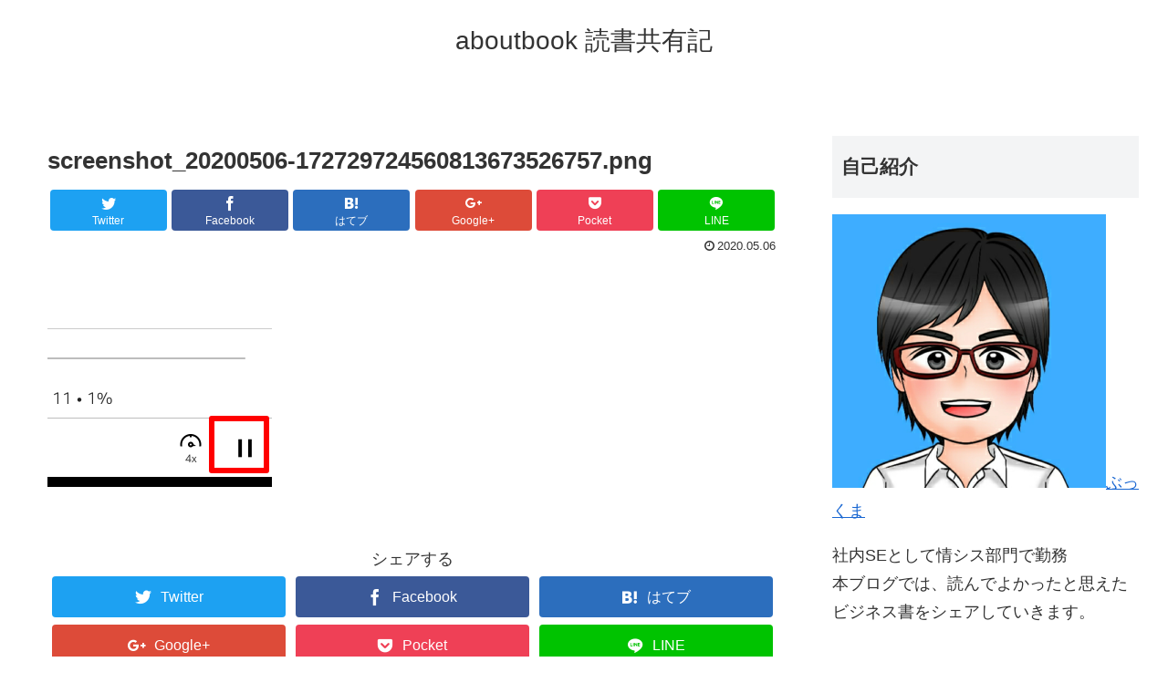

--- FILE ---
content_type: text/html; charset=UTF-8
request_url: https://about-book.com/kindle/kindlefirehd/attachment/screenshot_20200506-172729724560813673526757/
body_size: 12361
content:
<!doctype html>
<html dir="ltr" lang="ja" prefix="og: https://ogp.me/ns#">

<head>
<script async src="//pagead2.googlesyndication.com/
pagead/js/adsbygoogle.js"></script>
<script>
(adsbygoogle = window.adsbygoogle || []).push({
google_ad_client: "ca-pub-8369830914602753",
enable_page_level_ads: true
});
</script>
  
  
<meta charset="utf-8">

<meta http-equiv="X-UA-Compatible" content="IE=edge">

<meta name="HandheldFriendly" content="True">
<meta name="MobileOptimized" content="320">
<meta name="viewport" content="width=device-width, initial-scale=1"/>



<title>screenshot_20200506-172729724560813673526757.png | aboutbook 読書共有記</title>

		<!-- All in One SEO 4.9.3 - aioseo.com -->
	<meta name="robots" content="max-image-preview:large" />
	<meta name="author" content="ブックマイヤー"/>
	<link rel="canonical" href="https://about-book.com/kindle/kindlefirehd/attachment/screenshot_20200506-172729724560813673526757/" />
	<meta name="generator" content="All in One SEO (AIOSEO) 4.9.3" />
		<meta property="og:locale" content="ja_JP" />
		<meta property="og:site_name" content="aboutbook 読書共有記 |" />
		<meta property="og:type" content="article" />
		<meta property="og:title" content="screenshot_20200506-172729724560813673526757.png | aboutbook 読書共有記" />
		<meta property="og:url" content="https://about-book.com/kindle/kindlefirehd/attachment/screenshot_20200506-172729724560813673526757/" />
		<meta property="article:published_time" content="2020-05-06T10:26:45+00:00" />
		<meta property="article:modified_time" content="2020-05-06T10:26:46+00:00" />
		<meta name="twitter:card" content="summary" />
		<meta name="twitter:title" content="screenshot_20200506-172729724560813673526757.png | aboutbook 読書共有記" />
		<script type="application/ld+json" class="aioseo-schema">
			{"@context":"https:\/\/schema.org","@graph":[{"@type":"BreadcrumbList","@id":"https:\/\/about-book.com\/kindle\/kindlefirehd\/attachment\/screenshot_20200506-172729724560813673526757\/#breadcrumblist","itemListElement":[{"@type":"ListItem","@id":"https:\/\/about-book.com#listItem","position":1,"name":"Home","item":"https:\/\/about-book.com","nextItem":{"@type":"ListItem","@id":"https:\/\/about-book.com\/kindle\/kindlefirehd\/attachment\/screenshot_20200506-172729724560813673526757\/#listItem","name":"screenshot_20200506-172729724560813673526757.png"}},{"@type":"ListItem","@id":"https:\/\/about-book.com\/kindle\/kindlefirehd\/attachment\/screenshot_20200506-172729724560813673526757\/#listItem","position":2,"name":"screenshot_20200506-172729724560813673526757.png","previousItem":{"@type":"ListItem","@id":"https:\/\/about-book.com#listItem","name":"Home"}}]},{"@type":"ItemPage","@id":"https:\/\/about-book.com\/kindle\/kindlefirehd\/attachment\/screenshot_20200506-172729724560813673526757\/#itempage","url":"https:\/\/about-book.com\/kindle\/kindlefirehd\/attachment\/screenshot_20200506-172729724560813673526757\/","name":"screenshot_20200506-172729724560813673526757.png | aboutbook \u8aad\u66f8\u5171\u6709\u8a18","inLanguage":"ja","isPartOf":{"@id":"https:\/\/about-book.com\/#website"},"breadcrumb":{"@id":"https:\/\/about-book.com\/kindle\/kindlefirehd\/attachment\/screenshot_20200506-172729724560813673526757\/#breadcrumblist"},"author":{"@id":"https:\/\/about-book.com\/author\/sokamania\/#author"},"creator":{"@id":"https:\/\/about-book.com\/author\/sokamania\/#author"},"datePublished":"2020-05-06T19:26:45+09:00","dateModified":"2020-05-06T19:26:46+09:00"},{"@type":"Organization","@id":"https:\/\/about-book.com\/#organization","name":"aboutbook \u8aad\u66f8\u5171\u6709\u8a18","url":"https:\/\/about-book.com\/"},{"@type":"Person","@id":"https:\/\/about-book.com\/author\/sokamania\/#author","url":"https:\/\/about-book.com\/author\/sokamania\/","name":"\u30d6\u30c3\u30af\u30de\u30a4\u30e4\u30fc","image":{"@type":"ImageObject","@id":"https:\/\/about-book.com\/kindle\/kindlefirehd\/attachment\/screenshot_20200506-172729724560813673526757\/#authorImage","url":"https:\/\/secure.gravatar.com\/avatar\/133768f449e8f967909c67b111088d84?s=96&d=mm&r=g","width":96,"height":96,"caption":"\u30d6\u30c3\u30af\u30de\u30a4\u30e4\u30fc"}},{"@type":"WebSite","@id":"https:\/\/about-book.com\/#website","url":"https:\/\/about-book.com\/","name":"aboutbook \u8aad\u66f8\u5171\u6709\u8a18","inLanguage":"ja","publisher":{"@id":"https:\/\/about-book.com\/#organization"}}]}
		</script>
		<!-- All in One SEO -->

<link rel='dns-prefetch' href='//cdnjs.cloudflare.com' />
<link rel='dns-prefetch' href='//b.st-hatena.com' />
<link rel='dns-prefetch' href='//secure.gravatar.com' />
<link rel='dns-prefetch' href='//stats.wp.com' />
<link rel='dns-prefetch' href='//maxcdn.bootstrapcdn.com' />
<link rel='dns-prefetch' href='//v0.wordpress.com' />
<link rel="alternate" type="application/rss+xml" title="aboutbook 読書共有記 &raquo; フィード" href="https://about-book.com/feed/" />
<link rel="alternate" type="application/rss+xml" title="aboutbook 読書共有記 &raquo; コメントフィード" href="https://about-book.com/comments/feed/" />
<link rel="alternate" type="application/rss+xml" title="aboutbook 読書共有記 &raquo; screenshot_20200506-172729724560813673526757.png のコメントのフィード" href="https://about-book.com/kindle/kindlefirehd/attachment/screenshot_20200506-172729724560813673526757/feed/" />
<link rel='stylesheet' id='cocoon-style-css' href='https://about-book.com/wp-content/themes/cocoon-master/style.css?ver=6.3.7&#038;fver=20180924085505' media='all' />
<style id='cocoon-style-inline-css'>
@media screen and (max-width:480px){.page-body{font-size:16px}}.main{width:860px}.sidebar{width:356px}@media screen and (max-width:1242px){ .wrap{width:auto}.main,.sidebar,.sidebar-left .main,.sidebar-left .sidebar{margin:0 .5%}.main{width:67%}.sidebar{padding:0 10px;width:30%}.entry-card-thumb{width:38%}.entry-card-content{margin-left:40%}}body::after{content:url(https://about-book.com/wp-content/themes/cocoon-master/lib/analytics/access.php?post_id=1730&post_type=post);visibility:hidden}.toc-content,#toc-checkbox{display:none}#toc-checkbox:checked~.toc-content{display:block}.toc-title::after{content:'[開く]';margin-left:.5em;cursor:pointer;font-size:.8em}.toc-title:hover::after{text-decoration:underline}#toc-checkbox:checked+.toc-title::after{content:'[閉じる]'}#respond{display:none}
</style>
<link rel='stylesheet' id='font-awesome-style-css' href='https://maxcdn.bootstrapcdn.com/font-awesome/4.7.0/css/font-awesome.min.css?ver=6.3.7' media='all' />
<link rel='stylesheet' id='icomoon-style-css' href='https://about-book.com/wp-content/themes/cocoon-master/webfonts/icomoon/style.css?ver=6.3.7&#038;fver=20180924085505' media='all' />
<link rel='stylesheet' id='baguettebox-style-css' href='https://about-book.com/wp-content/themes/cocoon-master/plugins/baguettebox/dist/baguetteBox.min.css?ver=6.3.7&#038;fver=20180924085505' media='all' />
<link rel='stylesheet' id='slick-theme-style-css' href='https://about-book.com/wp-content/themes/cocoon-master/plugins/slick/slick-theme.css?ver=6.3.7&#038;fver=20180924085505' media='all' />
<link rel='stylesheet' id='cocoon-child-style-css' href='https://about-book.com/wp-content/themes/cocoon-child-master/style.css?ver=6.3.7&#038;fver=20180924085551' media='all' />
<link rel='stylesheet' id='wp-block-library-css' href='https://about-book.com/wp-includes/css/dist/block-library/style.min.css?ver=6.3.7&#038;fver=20230915053542' media='all' />
<style id='wp-block-library-inline-css'>
.has-text-align-justify{text-align:justify;}
</style>
<link rel='stylesheet' id='aioseo/css/src/vue/standalone/blocks/table-of-contents/global.scss-css' href='https://about-book.com/wp-content/plugins/all-in-one-seo-pack/dist/Lite/assets/css/table-of-contents/global.e90f6d47.css?ver=4.9.3&#038;fver=20260108041727' media='all' />
<link rel='stylesheet' id='mediaelement-css' href='https://about-book.com/wp-includes/js/mediaelement/mediaelementplayer-legacy.min.css?ver=4.2.17&#038;fver=20230915053542' media='all' />
<link rel='stylesheet' id='wp-mediaelement-css' href='https://about-book.com/wp-includes/js/mediaelement/wp-mediaelement.min.css?ver=6.3.7&#038;fver=20200824110949' media='all' />
<style id='jetpack-sharing-buttons-style-inline-css'>
.jetpack-sharing-buttons__services-list{display:flex;flex-direction:row;flex-wrap:wrap;gap:0;list-style-type:none;margin:5px;padding:0}.jetpack-sharing-buttons__services-list.has-small-icon-size{font-size:12px}.jetpack-sharing-buttons__services-list.has-normal-icon-size{font-size:16px}.jetpack-sharing-buttons__services-list.has-large-icon-size{font-size:24px}.jetpack-sharing-buttons__services-list.has-huge-icon-size{font-size:36px}@media print{.jetpack-sharing-buttons__services-list{display:none!important}}.editor-styles-wrapper .wp-block-jetpack-sharing-buttons{gap:0;padding-inline-start:0}ul.jetpack-sharing-buttons__services-list.has-background{padding:1.25em 2.375em}
</style>
<link rel='stylesheet' id='quads-style-css-css' href='https://about-book.com/wp-content/plugins/quick-adsense-reloaded/includes/gutenberg/dist/blocks.style.build.css?ver=2.0.98.1&#038;fver=20260109040831' media='all' />
<style id='classic-theme-styles-inline-css'>
/*! This file is auto-generated */
.wp-block-button__link{color:#fff;background-color:#32373c;border-radius:9999px;box-shadow:none;text-decoration:none;padding:calc(.667em + 2px) calc(1.333em + 2px);font-size:1.125em}.wp-block-file__button{background:#32373c;color:#fff;text-decoration:none}
</style>
<style id='global-styles-inline-css'>
body{--wp--preset--color--black: #000000;--wp--preset--color--cyan-bluish-gray: #abb8c3;--wp--preset--color--white: #ffffff;--wp--preset--color--pale-pink: #f78da7;--wp--preset--color--vivid-red: #cf2e2e;--wp--preset--color--luminous-vivid-orange: #ff6900;--wp--preset--color--luminous-vivid-amber: #fcb900;--wp--preset--color--light-green-cyan: #7bdcb5;--wp--preset--color--vivid-green-cyan: #00d084;--wp--preset--color--pale-cyan-blue: #8ed1fc;--wp--preset--color--vivid-cyan-blue: #0693e3;--wp--preset--color--vivid-purple: #9b51e0;--wp--preset--gradient--vivid-cyan-blue-to-vivid-purple: linear-gradient(135deg,rgba(6,147,227,1) 0%,rgb(155,81,224) 100%);--wp--preset--gradient--light-green-cyan-to-vivid-green-cyan: linear-gradient(135deg,rgb(122,220,180) 0%,rgb(0,208,130) 100%);--wp--preset--gradient--luminous-vivid-amber-to-luminous-vivid-orange: linear-gradient(135deg,rgba(252,185,0,1) 0%,rgba(255,105,0,1) 100%);--wp--preset--gradient--luminous-vivid-orange-to-vivid-red: linear-gradient(135deg,rgba(255,105,0,1) 0%,rgb(207,46,46) 100%);--wp--preset--gradient--very-light-gray-to-cyan-bluish-gray: linear-gradient(135deg,rgb(238,238,238) 0%,rgb(169,184,195) 100%);--wp--preset--gradient--cool-to-warm-spectrum: linear-gradient(135deg,rgb(74,234,220) 0%,rgb(151,120,209) 20%,rgb(207,42,186) 40%,rgb(238,44,130) 60%,rgb(251,105,98) 80%,rgb(254,248,76) 100%);--wp--preset--gradient--blush-light-purple: linear-gradient(135deg,rgb(255,206,236) 0%,rgb(152,150,240) 100%);--wp--preset--gradient--blush-bordeaux: linear-gradient(135deg,rgb(254,205,165) 0%,rgb(254,45,45) 50%,rgb(107,0,62) 100%);--wp--preset--gradient--luminous-dusk: linear-gradient(135deg,rgb(255,203,112) 0%,rgb(199,81,192) 50%,rgb(65,88,208) 100%);--wp--preset--gradient--pale-ocean: linear-gradient(135deg,rgb(255,245,203) 0%,rgb(182,227,212) 50%,rgb(51,167,181) 100%);--wp--preset--gradient--electric-grass: linear-gradient(135deg,rgb(202,248,128) 0%,rgb(113,206,126) 100%);--wp--preset--gradient--midnight: linear-gradient(135deg,rgb(2,3,129) 0%,rgb(40,116,252) 100%);--wp--preset--font-size--small: 13px;--wp--preset--font-size--medium: 20px;--wp--preset--font-size--large: 36px;--wp--preset--font-size--x-large: 42px;--wp--preset--spacing--20: 0.44rem;--wp--preset--spacing--30: 0.67rem;--wp--preset--spacing--40: 1rem;--wp--preset--spacing--50: 1.5rem;--wp--preset--spacing--60: 2.25rem;--wp--preset--spacing--70: 3.38rem;--wp--preset--spacing--80: 5.06rem;--wp--preset--shadow--natural: 6px 6px 9px rgba(0, 0, 0, 0.2);--wp--preset--shadow--deep: 12px 12px 50px rgba(0, 0, 0, 0.4);--wp--preset--shadow--sharp: 6px 6px 0px rgba(0, 0, 0, 0.2);--wp--preset--shadow--outlined: 6px 6px 0px -3px rgba(255, 255, 255, 1), 6px 6px rgba(0, 0, 0, 1);--wp--preset--shadow--crisp: 6px 6px 0px rgba(0, 0, 0, 1);}:where(.is-layout-flex){gap: 0.5em;}:where(.is-layout-grid){gap: 0.5em;}body .is-layout-flow > .alignleft{float: left;margin-inline-start: 0;margin-inline-end: 2em;}body .is-layout-flow > .alignright{float: right;margin-inline-start: 2em;margin-inline-end: 0;}body .is-layout-flow > .aligncenter{margin-left: auto !important;margin-right: auto !important;}body .is-layout-constrained > .alignleft{float: left;margin-inline-start: 0;margin-inline-end: 2em;}body .is-layout-constrained > .alignright{float: right;margin-inline-start: 2em;margin-inline-end: 0;}body .is-layout-constrained > .aligncenter{margin-left: auto !important;margin-right: auto !important;}body .is-layout-constrained > :where(:not(.alignleft):not(.alignright):not(.alignfull)){max-width: var(--wp--style--global--content-size);margin-left: auto !important;margin-right: auto !important;}body .is-layout-constrained > .alignwide{max-width: var(--wp--style--global--wide-size);}body .is-layout-flex{display: flex;}body .is-layout-flex{flex-wrap: wrap;align-items: center;}body .is-layout-flex > *{margin: 0;}body .is-layout-grid{display: grid;}body .is-layout-grid > *{margin: 0;}:where(.wp-block-columns.is-layout-flex){gap: 2em;}:where(.wp-block-columns.is-layout-grid){gap: 2em;}:where(.wp-block-post-template.is-layout-flex){gap: 1.25em;}:where(.wp-block-post-template.is-layout-grid){gap: 1.25em;}.has-black-color{color: var(--wp--preset--color--black) !important;}.has-cyan-bluish-gray-color{color: var(--wp--preset--color--cyan-bluish-gray) !important;}.has-white-color{color: var(--wp--preset--color--white) !important;}.has-pale-pink-color{color: var(--wp--preset--color--pale-pink) !important;}.has-vivid-red-color{color: var(--wp--preset--color--vivid-red) !important;}.has-luminous-vivid-orange-color{color: var(--wp--preset--color--luminous-vivid-orange) !important;}.has-luminous-vivid-amber-color{color: var(--wp--preset--color--luminous-vivid-amber) !important;}.has-light-green-cyan-color{color: var(--wp--preset--color--light-green-cyan) !important;}.has-vivid-green-cyan-color{color: var(--wp--preset--color--vivid-green-cyan) !important;}.has-pale-cyan-blue-color{color: var(--wp--preset--color--pale-cyan-blue) !important;}.has-vivid-cyan-blue-color{color: var(--wp--preset--color--vivid-cyan-blue) !important;}.has-vivid-purple-color{color: var(--wp--preset--color--vivid-purple) !important;}.has-black-background-color{background-color: var(--wp--preset--color--black) !important;}.has-cyan-bluish-gray-background-color{background-color: var(--wp--preset--color--cyan-bluish-gray) !important;}.has-white-background-color{background-color: var(--wp--preset--color--white) !important;}.has-pale-pink-background-color{background-color: var(--wp--preset--color--pale-pink) !important;}.has-vivid-red-background-color{background-color: var(--wp--preset--color--vivid-red) !important;}.has-luminous-vivid-orange-background-color{background-color: var(--wp--preset--color--luminous-vivid-orange) !important;}.has-luminous-vivid-amber-background-color{background-color: var(--wp--preset--color--luminous-vivid-amber) !important;}.has-light-green-cyan-background-color{background-color: var(--wp--preset--color--light-green-cyan) !important;}.has-vivid-green-cyan-background-color{background-color: var(--wp--preset--color--vivid-green-cyan) !important;}.has-pale-cyan-blue-background-color{background-color: var(--wp--preset--color--pale-cyan-blue) !important;}.has-vivid-cyan-blue-background-color{background-color: var(--wp--preset--color--vivid-cyan-blue) !important;}.has-vivid-purple-background-color{background-color: var(--wp--preset--color--vivid-purple) !important;}.has-black-border-color{border-color: var(--wp--preset--color--black) !important;}.has-cyan-bluish-gray-border-color{border-color: var(--wp--preset--color--cyan-bluish-gray) !important;}.has-white-border-color{border-color: var(--wp--preset--color--white) !important;}.has-pale-pink-border-color{border-color: var(--wp--preset--color--pale-pink) !important;}.has-vivid-red-border-color{border-color: var(--wp--preset--color--vivid-red) !important;}.has-luminous-vivid-orange-border-color{border-color: var(--wp--preset--color--luminous-vivid-orange) !important;}.has-luminous-vivid-amber-border-color{border-color: var(--wp--preset--color--luminous-vivid-amber) !important;}.has-light-green-cyan-border-color{border-color: var(--wp--preset--color--light-green-cyan) !important;}.has-vivid-green-cyan-border-color{border-color: var(--wp--preset--color--vivid-green-cyan) !important;}.has-pale-cyan-blue-border-color{border-color: var(--wp--preset--color--pale-cyan-blue) !important;}.has-vivid-cyan-blue-border-color{border-color: var(--wp--preset--color--vivid-cyan-blue) !important;}.has-vivid-purple-border-color{border-color: var(--wp--preset--color--vivid-purple) !important;}.has-vivid-cyan-blue-to-vivid-purple-gradient-background{background: var(--wp--preset--gradient--vivid-cyan-blue-to-vivid-purple) !important;}.has-light-green-cyan-to-vivid-green-cyan-gradient-background{background: var(--wp--preset--gradient--light-green-cyan-to-vivid-green-cyan) !important;}.has-luminous-vivid-amber-to-luminous-vivid-orange-gradient-background{background: var(--wp--preset--gradient--luminous-vivid-amber-to-luminous-vivid-orange) !important;}.has-luminous-vivid-orange-to-vivid-red-gradient-background{background: var(--wp--preset--gradient--luminous-vivid-orange-to-vivid-red) !important;}.has-very-light-gray-to-cyan-bluish-gray-gradient-background{background: var(--wp--preset--gradient--very-light-gray-to-cyan-bluish-gray) !important;}.has-cool-to-warm-spectrum-gradient-background{background: var(--wp--preset--gradient--cool-to-warm-spectrum) !important;}.has-blush-light-purple-gradient-background{background: var(--wp--preset--gradient--blush-light-purple) !important;}.has-blush-bordeaux-gradient-background{background: var(--wp--preset--gradient--blush-bordeaux) !important;}.has-luminous-dusk-gradient-background{background: var(--wp--preset--gradient--luminous-dusk) !important;}.has-pale-ocean-gradient-background{background: var(--wp--preset--gradient--pale-ocean) !important;}.has-electric-grass-gradient-background{background: var(--wp--preset--gradient--electric-grass) !important;}.has-midnight-gradient-background{background: var(--wp--preset--gradient--midnight) !important;}.has-small-font-size{font-size: var(--wp--preset--font-size--small) !important;}.has-medium-font-size{font-size: var(--wp--preset--font-size--medium) !important;}.has-large-font-size{font-size: var(--wp--preset--font-size--large) !important;}.has-x-large-font-size{font-size: var(--wp--preset--font-size--x-large) !important;}
.wp-block-navigation a:where(:not(.wp-element-button)){color: inherit;}
:where(.wp-block-post-template.is-layout-flex){gap: 1.25em;}:where(.wp-block-post-template.is-layout-grid){gap: 1.25em;}
:where(.wp-block-columns.is-layout-flex){gap: 2em;}:where(.wp-block-columns.is-layout-grid){gap: 2em;}
.wp-block-pullquote{font-size: 1.5em;line-height: 1.6;}
</style>
<link rel='stylesheet' id='jetpack_css-css' href='https://about-book.com/wp-content/plugins/jetpack/css/jetpack.css?ver=13.3.2&#038;fver=20241014035621' media='all' />
<link rel='shortlink' href='https://wp.me/aag5x4-rU' />
	<style>img#wpstats{display:none}</style>
		<script>document.cookie = 'quads_browser_width='+screen.width;</script><!-- Cocoon noindex nofollow -->
<meta name="robots" content="noindex,follow">
<!-- Cocoon canonical -->
<link rel="canonical" href="https://about-book.com/kindle/kindlefirehd/attachment/screenshot_20200506-172729724560813673526757/">
<!-- Cocoon JSON-LD -->
<script type="application/ld+json">
{
  "@context": "https://schema.org",
  "@type": "Article",
  "mainEntityOfPage":{
    "@type":"WebPage",
    "@id":"https://about-book.com/kindle/kindlefirehd/attachment/screenshot_20200506-172729724560813673526757/"
  },
  "headline": "screenshot_20200506-172729724560813673526757.png",
  "image": {
    "@type": "ImageObject",
    "url": "https://about-book.com/wp-content/uploads/2020/05/screenshot_20200506-172729724560813673526757.png",
    "width": 696,
    "height": 682
  },
  "datePublished": "2020-05-06T19:26:45+09:00",
  "dateModified": "2020-05-06T19:26:45+09:00",
  "author": {
    "@type": "Person",
    "name": "ブックマイヤー"
  },
  "publisher": {
    "@type": "Organization",
    "name": "aboutbook 読書共有記",
    "logo": {
      "@type": "ImageObject",
      "url": "https://about-book.com/wp-content/themes/cocoon-master/images/no-amp-logo.png",
      "width": 206,
      "height": 60
    }
  },
  "description": "…"
}
</script><!-- OGP -->
<meta property="og:type" content="article">
<meta property="og:description" content="">
<meta property="og:title" content="screenshot_20200506-172729724560813673526757.png">
<meta property="og:url" content="https://about-book.com/kindle/kindlefirehd/attachment/screenshot_20200506-172729724560813673526757/">
<meta property="og:image" content="https://about-book.com/wp-content/themes/cocoon-master/screenshot.jpg">
<meta property="og:site_name" content="aboutbook 読書共有記">
<meta property="og:locale" content="ja_JP">
<meta property="article:published_time" content="2020-05-06T19:26:45+09:00" />
<meta property="article:modified_time" content="2020-05-06T19:26:45+09:00" />
<!-- /OGP -->
<!-- Twitter Card -->
<meta name="twitter:card" content="summary">
<meta name="twitter:description" content="">
<meta name="twitter:title" content="screenshot_20200506-172729724560813673526757.png">
<meta name="twitter:url" content="https://about-book.com/kindle/kindlefirehd/attachment/screenshot_20200506-172729724560813673526757/">
<meta name="twitter:image" content="https://about-book.com/wp-content/themes/cocoon-master/screenshot.jpg">
<meta name="twitter:domain" content="about-book.com">
<!-- /Twitter Card -->
<style>.recentcomments a{display:inline !important;padding:0 !important;margin:0 !important;}</style><link rel="icon" href="https://about-book.com/wp-content/uploads/2018/09/cropped-1CF9D5E3-A50E-4D47-A976-86079719ED00-1-32x32.jpeg" sizes="32x32" />
<link rel="icon" href="https://about-book.com/wp-content/uploads/2018/09/cropped-1CF9D5E3-A50E-4D47-A976-86079719ED00-1-192x192.jpeg" sizes="192x192" />
<link rel="apple-touch-icon" href="https://about-book.com/wp-content/uploads/2018/09/cropped-1CF9D5E3-A50E-4D47-A976-86079719ED00-1-180x180.jpeg" />
<meta name="msapplication-TileImage" content="https://about-book.com/wp-content/uploads/2018/09/cropped-1CF9D5E3-A50E-4D47-A976-86079719ED00-1-270x270.jpeg" />



</head>

<body class="attachment attachment-template-default single single-attachment postid-1730 attachmentid-1730 attachment-png public-page page-body ff-yu-gothic fz-18px fw-400 hlt-center-logo-wrap ect-entry-card-wrap rect-entry-card-wrap  no-scrollable-sidebar no-scrollable-main sidebar-right mblt-slide-in author-admin mobile-button-slide-in no-mobile-sidebar no-sp-snippet" itemscope itemtype="https://schema.org/WebPage">




<div id="container" class="container cf">
  <div id="header-container" class="header-container">
  <div class="header-container-in hlt-center-logo">
    <header id="header" class="header cf" itemscope itemtype="https://schema.org/WPHeader">

      <div id="header-in" class="header-in wrap cf" itemscope itemtype="https://schema.org/WebSite">

        <div class="tagline" itemprop="alternativeHeadline"></div>

        <div class="logo logo-header logo-text"><a href="https://about-book.com" class="site-name site-name-text-link" itemprop="url"><span class="site-name-text" itemprop="name about">aboutbook 読書共有記</span></a></div>
        
      </div>

    </header>

    <!-- Navigation -->
<nav id="navi" class="navi cf" itemscope itemtype="https://schema.org/SiteNavigationElement">
  <div id="navi-in" class="navi-in wrap cf">
          </div><!-- /#navi-in -->
</nav>
<!-- /Navigation -->  </div><!-- /.header-container-in -->
</div><!-- /.header-container -->
  
  
  
  
  
  
  <div id="content" class="content cf">

    <div id="content-in" class="content-in wrap cf">

        <main id="main" class="main" itemscope itemtype="https://schema.org/Blog">

<article id="post-1730" class="article post-1730 attachment type-attachment status-inherit hentry" itemscope="itemscope" itemprop="blogPost" itemtype="https://schema.org/BlogPosting">
  
      
      
      <header class="article-header entry-header">
        <h1 class="entry-title" itemprop="headline">
          screenshot_20200506-172729724560813673526757.png        </h1>

        
        
        <figure class="eye-catch display-none" itemprop="image" itemscope itemtype="https://schema.org/ImageObject">
   <img src="https://about-book.com/wp-content/themes/cocoon-master/screenshot.jpg" width="880" height="660" alt="">  <meta itemprop="url" content="https://about-book.com/wp-content/themes/cocoon-master/screenshot.jpg">
  <meta itemprop="width" content="880">
  <meta itemprop="height" content="660">
  </figure>
        <div class="sns-share ss-col-6 ss-high-and-low-lc bc-brand-color sbc-hide ss-top">
  
  <div class="sns-share-buttons sns-buttons">
          <a href="https://twitter.com/intent/tweet?text=screenshot_20200506-172729724560813673526757.png&amp;url=https%3A%2F%2Fabout-book.com%2Fkindle%2Fkindlefirehd%2Fattachment%2Fscreenshot_20200506-172729724560813673526757%2F" class="share-button twitter-button twitter-share-button-sq" target="blank" rel="nofollow"><span class="social-icon icon-twitter"></span><span class="button-caption">Twitter</span><span class="share-count twitter-share-count"></span></a>
    
          <a href="//www.facebook.com/sharer/sharer.php?u=https%3A%2F%2Fabout-book.com%2Fkindle%2Fkindlefirehd%2Fattachment%2Fscreenshot_20200506-172729724560813673526757%2F&amp;t=screenshot_20200506-172729724560813673526757.png" class="share-button facebook-button facebook-share-button-sq" target="blank" rel="nofollow"><span class="social-icon icon-facebook"></span><span class="button-caption">Facebook</span><span class="share-count facebook-share-count"></span></a>
    
          <a href="//b.hatena.ne.jp/entry/s/about-book.com/kindle/kindlefirehd/attachment/screenshot_20200506-172729724560813673526757/" class="share-button hatebu-button hatena-bookmark-button hatebu-share-button-sq" data-hatena-bookmark-layout="simple" title="screenshot_20200506-172729724560813673526757.png" target="blank" rel="nofollow"><span class="social-icon icon-hatena"></span><span class="button-caption">はてブ</span><span class="share-count hatebu-share-count"></span></a>
    
          <a href="//plus.google.com/share?url=https%3A%2F%2Fabout-book.com%2Fkindle%2Fkindlefirehd%2Fattachment%2Fscreenshot_20200506-172729724560813673526757%2F" onclick="javascript:window.open(this.href, '', 'menubar=no,toolbar=no,resizable=yes,scrollbars=yes,height=600,width=600');return false;" class="share-button google-plus-button google-plus-share-button-sq" target="blank" rel="nofollow"><span class="social-icon icon-googleplus"></span><span class="button-caption">Google+</span><span class="share-count googleplus-share-count"></span></a>
    
          <a href="//getpocket.com/edit?url=https://about-book.com/kindle/kindlefirehd/attachment/screenshot_20200506-172729724560813673526757/" class="share-button pocket-button pocket-share-button-sq" target="blank" rel="nofollow"><span class="social-icon icon-pocket"></span><span class="button-caption">Pocket</span><span class="share-count pocket-share-count"></span></a>
    
          <a href="//timeline.line.me/social-plugin/share?url=https%3A%2F%2Fabout-book.com%2Fkindle%2Fkindlefirehd%2Fattachment%2Fscreenshot_20200506-172729724560813673526757%2F" class="share-button line-button line-share-button-sq" target="_blank" rel="nofollow"><span class="social-icon icon-line"></span><span class="button-caption">LINE</span><span class="share-count line-share-count"></span></a>
    
  </div><!-- /.sns-share-buttons -->

</div><!-- /.sns-share -->


        <div class="date-tags">
  <span class="post-date"><time class="entry-date date published updated" datetime="2020-05-06T19:26:45+09:00" itemprop="datePublished dateModified">2020.05.06</time></span>
  </div>

         
        
        
      </header>

      <div class="entry-content cf" itemprop="mainEntityOfPage">
      <p class="attachment"><a href='https://about-book.com/wp-content/uploads/2020/05/screenshot_20200506-172729724560813673526757.png'><img fetchpriority="high" width="246" height="241" src="https://about-book.com/wp-content/uploads/2020/05/screenshot_20200506-172729724560813673526757.png" class="attachment-medium size-medium" alt="" decoding="async" /></a></p>
      </div>

      
      <footer class="article-footer entry-footer">

        
        
        <div class="entry-categories-tags ctdt-two-rows">
  <div class="entry-categories"></div>
  <div class="entry-tags"></div>
</div>
        
        
        
        
        <div class="sns-share ss-col-3 bc-brand-color sbc-hide ss-bottom">
      <div class="sns-share-message">シェアする</div>
  
  <div class="sns-share-buttons sns-buttons">
          <a href="https://twitter.com/intent/tweet?text=screenshot_20200506-172729724560813673526757.png&amp;url=https%3A%2F%2Fabout-book.com%2Fkindle%2Fkindlefirehd%2Fattachment%2Fscreenshot_20200506-172729724560813673526757%2F" class="share-button twitter-button twitter-share-button-sq" target="blank" rel="nofollow"><span class="social-icon icon-twitter"></span><span class="button-caption">Twitter</span><span class="share-count twitter-share-count"></span></a>
    
          <a href="//www.facebook.com/sharer/sharer.php?u=https%3A%2F%2Fabout-book.com%2Fkindle%2Fkindlefirehd%2Fattachment%2Fscreenshot_20200506-172729724560813673526757%2F&amp;t=screenshot_20200506-172729724560813673526757.png" class="share-button facebook-button facebook-share-button-sq" target="blank" rel="nofollow"><span class="social-icon icon-facebook"></span><span class="button-caption">Facebook</span><span class="share-count facebook-share-count"></span></a>
    
          <a href="//b.hatena.ne.jp/entry/s/about-book.com/kindle/kindlefirehd/attachment/screenshot_20200506-172729724560813673526757/" class="share-button hatebu-button hatena-bookmark-button hatebu-share-button-sq" data-hatena-bookmark-layout="simple" title="screenshot_20200506-172729724560813673526757.png" target="blank" rel="nofollow"><span class="social-icon icon-hatena"></span><span class="button-caption">はてブ</span><span class="share-count hatebu-share-count"></span></a>
    
          <a href="//plus.google.com/share?url=https%3A%2F%2Fabout-book.com%2Fkindle%2Fkindlefirehd%2Fattachment%2Fscreenshot_20200506-172729724560813673526757%2F" onclick="javascript:window.open(this.href, '', 'menubar=no,toolbar=no,resizable=yes,scrollbars=yes,height=600,width=600');return false;" class="share-button google-plus-button google-plus-share-button-sq" target="blank" rel="nofollow"><span class="social-icon icon-googleplus"></span><span class="button-caption">Google+</span><span class="share-count googleplus-share-count"></span></a>
    
          <a href="//getpocket.com/edit?url=https://about-book.com/kindle/kindlefirehd/attachment/screenshot_20200506-172729724560813673526757/" class="share-button pocket-button pocket-share-button-sq" target="blank" rel="nofollow"><span class="social-icon icon-pocket"></span><span class="button-caption">Pocket</span><span class="share-count pocket-share-count"></span></a>
    
          <a href="//timeline.line.me/social-plugin/share?url=https%3A%2F%2Fabout-book.com%2Fkindle%2Fkindlefirehd%2Fattachment%2Fscreenshot_20200506-172729724560813673526757%2F" class="share-button line-button line-share-button-sq" target="_blank" rel="nofollow"><span class="social-icon icon-line"></span><span class="button-caption">LINE</span><span class="share-count line-share-count"></span></a>
    
  </div><!-- /.sns-share-buttons -->

</div><!-- /.sns-share -->

        <!-- SNSページ -->
<div class="sns-follow bc-brand-color fbc-hide">

    <div class="sns-follow-message">ブックマイヤーをフォローする</div>
    <div class="sns-follow-buttons sns-buttons">

  
  
  
  
  
  
  
  
  
  
  
  
      <a href="//feedly.com/i/subscription/feed/https://about-book.com/feed/" class="follow-button feedly-button feedly-follow-button-sq" target="blank" title="feedlyで更新情報を購読" rel="nofollow"><span class="icon-feedly-logo"></span><span class="follow-count feedly-follow-count"></span></a>
  
      <a href="https://about-book.com/feed/" class="follow-button rss-button rss-follow-button-sq" target="_blank" title="RSSで更新情報をフォロー" rel="nofollow"><span class="icon-rss-logo"></span></a>
  
  </div><!-- /.sns-follow-buttons -->

</div><!-- /.sns-follow -->

        
        
        
        <div class="footer-meta">
  <div class="author-info">
    <a href="https://about-book.com/author/sokamania/" class="author-link">
      <span class="post-author vcard author" itemprop="editor author creator copyrightHolder" itemscope itemtype="https://schema.org/Person">
        <span class="author-name fn" itemprop="name">ブックマイヤー</span>
      </span>
    </a>
  </div>
</div>
        <!-- publisher設定 -->
                <div class="publisher" itemprop="publisher" itemscope itemtype="https://schema.org/Organization">
            <div itemprop="logo" itemscope itemtype="https://schema.org/ImageObject">
              <img src="https://about-book.com/wp-content/themes/cocoon-master/images/no-amp-logo.png" width="206" height="60" alt="">
              <meta itemprop="url" content="https://about-book.com/wp-content/themes/cocoon-master/images/no-amp-logo.png">
              <meta itemprop="width" content="206">
              <meta itemprop="height" content="60">
            </div>
            <div itemprop="name">aboutbook 読書共有記</div>
        </div>
      </footer>

    </article>


<div class="under-entry-content">
  <aside id="related-entries" class="related-entries rect-entry-card">
  <h2 class="related-entry-heading">
    <span class="related-entry-main-heading main-caption">
      関連記事    </span>
      </h2>
  <div class="related-list">
      <p>関連記事は見つかりませんでした。</p>
    </div>
</aside>

  
  
  <div id="pager-post-navi" class="pager-post-navi post-navi-default cf">
</div><!-- /.pager-post-navi -->

  <!-- comment area -->
<div id="comment-area" class="comment-area">
  <section class="comment-list">
    <h2 id="comments" class="comment-title">
      コメント          </h2>

      </section>
  <aside class="comment-form">      <button id="comment-reply-btn" class="comment-btn key-btn">コメントを書き込む</button>
    	<div id="respond" class="comment-respond">
		<h3 id="reply-title" class="comment-reply-title">コメントをどうぞ <small><a rel="nofollow" id="cancel-comment-reply-link" href="/kindle/kindlefirehd/attachment/screenshot_20200506-172729724560813673526757/#respond" style="display:none;">コメントをキャンセル</a></small></h3><form action="https://about-book.com/wp-comments-post.php" method="post" id="commentform" class="comment-form"><p class="comment-notes"><span id="email-notes">メールアドレスが公開されることはありません。</span> <span class="required">*</span> が付いている欄は必須項目です</p><p class="comment-form-comment"><label for="comment">コメント <span class="required">※</span></label> <textarea id="comment" name="comment" cols="45" rows="8" maxlength="65525" required="required"></textarea></p><p class="comment-form-author"><label for="author">名前 <span class="required">※</span></label> <input id="author" name="author" type="text" value="" size="30" maxlength="245" autocomplete="name" required="required" /></p>
<p class="comment-form-email"><label for="email">メール <span class="required">※</span></label> <input id="email" name="email" type="text" value="" size="30" maxlength="100" aria-describedby="email-notes" autocomplete="email" required="required" /></p>
<p class="comment-form-url"><label for="url">サイト</label> <input id="url" name="url" type="text" value="" size="30" maxlength="200" autocomplete="url" /></p>
<p class="comment-form-cookies-consent"><input id="wp-comment-cookies-consent" name="wp-comment-cookies-consent" type="checkbox" value="yes" /> <label for="wp-comment-cookies-consent">次回のコメントで使用するためブラウザーに自分の名前、メールアドレス、サイトを保存する。</label></p>
<p class="form-submit"><input name="submit" type="submit" id="submit" class="submit" value="コメントを送信" /> <input type='hidden' name='comment_post_ID' value='1730' id='comment_post_ID' />
<input type='hidden' name='comment_parent' id='comment_parent' value='0' />
</p><p style="display: none !important;" class="akismet-fields-container" data-prefix="ak_"><label>&#916;<textarea name="ak_hp_textarea" cols="45" rows="8" maxlength="100"></textarea></label><input type="hidden" id="ak_js_1" name="ak_js" value="188"/><script>document.getElementById( "ak_js_1" ).setAttribute( "value", ( new Date() ).getTime() );</script></p></form>	</div><!-- #respond -->
	</aside></div><!-- /.comment area -->


  
</div>



          </main>

        <div id="sidebar" class="sidebar nwa cf" role="complementary">

  
	<aside id="text-5" class="widget widget-sidebar widget-sidebar-standard widget_text"><h3 class="widget-sidebar-title widget-title">自己紹介</h3>			<div class="textwidget"><p><img decoding="async" loading="lazy" class="alignnone wp-image-1680 size-medium" src="https://about-book.com/wp-content/uploads/2019/12/2019-11-14-21_06_271-300x300.png" alt="" width="300" height="300" srcset="https://about-book.com/wp-content/uploads/2019/12/2019-11-14-21_06_271-300x300.png 300w, https://about-book.com/wp-content/uploads/2019/12/2019-11-14-21_06_271-150x150.png 150w, https://about-book.com/wp-content/uploads/2019/12/2019-11-14-21_06_271-100x100.png 100w, https://about-book.com/wp-content/uploads/2019/12/2019-11-14-21_06_271.png 500w" sizes="(max-width: 300px) 100vw, 300px" /><a href="https://twitter.com/Book_Meyer">ぶっくま</a></p>
<p>社内SEとして情シス部門で勤務<br />
本ブログでは、読んでよかったと思えたビジネス書をシェアしていきます。</p>
</div>
		</aside><aside id="categories-2" class="widget widget-sidebar widget-sidebar-standard widget_categories"><h3 class="widget-sidebar-title widget-title">カテゴリー</h3>
			<ul>
					<li class="cat-item cat-item-12"><a href="https://about-book.com/category/it/">IT</a>
</li>
	<li class="cat-item cat-item-26"><a href="https://about-book.com/category/kindle/">Kindle</a>
</li>
	<li class="cat-item cat-item-85"><a href="https://about-book.com/category/kindle-unlimited/">kindle unlimited</a>
</li>
	<li class="cat-item cat-item-10"><a href="https://about-book.com/category/audiobook/">オーディオブック</a>
</li>
	<li class="cat-item cat-item-1"><a href="https://about-book.com/category/skillup/">スキルアップ</a>
</li>
	<li class="cat-item cat-item-99"><a href="https://about-book.com/category/worknotice/">仕事での気づき</a>
</li>
	<li class="cat-item cat-item-7"><a href="https://about-book.com/category/workhacks/">仕事術</a>
</li>
	<li class="cat-item cat-item-5"><a href="https://about-book.com/category/practical/">実用</a>
</li>
	<li class="cat-item cat-item-83"><a href="https://about-book.com/category/%e7%a4%be%e4%bc%9a/">社会</a>
</li>
	<li class="cat-item cat-item-15"><a href="https://about-book.com/category/keieikeizai/">経営・経済</a>
</li>
	<li class="cat-item cat-item-92"><a href="https://about-book.com/category/dokushoservice/">読書サービス・アプリ</a>
</li>
			</ul>

			</aside>
		<aside id="recent-posts-2" class="widget widget-sidebar widget-sidebar-standard widget_recent_entries">
		<h3 class="widget-sidebar-title widget-title">最近の投稿</h3>
		<ul>
											<li>
					<a href="https://about-book.com/kindle/kindlefirehd/">KindleFireHDで読み上げする方法</a>
									</li>
											<li>
					<a href="https://about-book.com/keieikeizai/visionarycompany2/">凄い企業の特徴がわかる　ざっくり書籍解説「ビジョナリーカンパニー② 飛躍の法則」</a>
									</li>
											<li>
					<a href="https://about-book.com/skillup/rongotosoroban/">ビジネスにとって道徳は重要！「論語と算盤」の要点解説</a>
									</li>
											<li>
					<a href="https://about-book.com/worknotice/erpteamwork1/">ERP導入プロジェクトリーダーが実践している 「依頼した仕事を正しくやってもらう３つの方法」</a>
									</li>
											<li>
					<a href="https://about-book.com/skillup/uchubros/">個々人の違いを活かして良い仕事を　書籍「宇宙兄弟 今いる仲間でうまくいくチームの話」</a>
									</li>
					</ul>

		</aside><aside id="archives-2" class="widget widget-sidebar widget-sidebar-standard widget_archive"><h3 class="widget-sidebar-title widget-title">アーカイブ</h3>
			<ul>
					<li><a href='https://about-book.com/2020/05/'>2020年5月</a></li>
	<li><a href='https://about-book.com/2020/02/'>2020年2月</a></li>
	<li><a href='https://about-book.com/2019/12/'>2019年12月</a></li>
	<li><a href='https://about-book.com/2019/11/'>2019年11月</a></li>
	<li><a href='https://about-book.com/2019/10/'>2019年10月</a></li>
	<li><a href='https://about-book.com/2019/09/'>2019年9月</a></li>
	<li><a href='https://about-book.com/2019/08/'>2019年8月</a></li>
	<li><a href='https://about-book.com/2019/07/'>2019年7月</a></li>
	<li><a href='https://about-book.com/2019/06/'>2019年6月</a></li>
	<li><a href='https://about-book.com/2019/05/'>2019年5月</a></li>
	<li><a href='https://about-book.com/2019/04/'>2019年4月</a></li>
	<li><a href='https://about-book.com/2019/03/'>2019年3月</a></li>
	<li><a href='https://about-book.com/2019/02/'>2019年2月</a></li>
	<li><a href='https://about-book.com/2019/01/'>2019年1月</a></li>
	<li><a href='https://about-book.com/2018/12/'>2018年12月</a></li>
	<li><a href='https://about-book.com/2018/11/'>2018年11月</a></li>
	<li><a href='https://about-book.com/2018/10/'>2018年10月</a></li>
	<li><a href='https://about-book.com/2018/09/'>2018年9月</a></li>
			</ul>

			</aside><aside id="search-2" class="widget widget-sidebar widget-sidebar-standard widget_search"><form class="search-box" method="get" action="https://about-book.com/">
  <input type="text" placeholder="サイト内を検索" name="s" class="search-edit">
  <button type="submit" class="search-submit"></button>
</form></aside><aside id="recent-comments-2" class="widget widget-sidebar widget-sidebar-standard widget_recent_comments"><h3 class="widget-sidebar-title widget-title">最近のコメント</h3><ul id="recentcomments"><li class="recentcomments"><a href="https://about-book.com/workhacks/nitorihon/#comment-3005">ニトリ成長の原動力を学ぶ  書籍「リーダーが育つ55の智慧」書評</a> に <span class="comment-author-link"><a href="https://marketplace.visualstudio.com/items?itemName=Akaboshi.Patch-Fr-Police-Simulator-2l-giovgene" class="url" rel="ugc external nofollow">neysseek</a></span> より</li><li class="recentcomments"><a href="https://about-book.com/dokushoservice/yomuto/#comment-3003">話題作の本が無料で読めるアプリ　「ヨムト」を試してみた</a> に <span class="comment-author-link"><a href="https://marketplace.visualstudio.com/items?itemName=ticespidzu.GPU-Impulse-Reverb-VST-111-Full-Crack-WORK" class="url" rel="ugc external nofollow">jannrayn</a></span> より</li><li class="recentcomments"><a href="https://about-book.com/audiobook/kindleyomi1/#comment-719">Kindleアプリをオーディオブック（朗読アプリ）として使う方法 Android編</a> に <span class="comment-author-link">大井鉄也</span> より</li><li class="recentcomments"><a href="https://about-book.com/audiobook/kindleyomi/#comment-631">Kindleを読み上げアプリで朗読させたら、楽に読書量が急増した</a> に <span class="comment-author-link">大井鉄也</span> より</li><li class="recentcomments"><a href="https://about-book.com/workhacks/zuruikangae/#comment-412">アイデアの発想に効果的！　書籍「ずるい考え方　ゼロから始めるラテラルシンキング」</a> に <span class="comment-author-link"><a href="https://browardstudentservices.com/" class="url" rel="ugc external nofollow">broward county public schools student identification number school board of broward</a></span> より</li></ul></aside>
  
  
</div>

      </div>

    </div>

    
    
    <footer id="footer" class="footer footer-container nwa" itemscope itemtype="https://schema.org/WPFooter">

      <div id="footer-in" class="footer-in wrap cf">

                  <div class="footer-widgets cf">
             <div class="footer-left">
                                       </div>
             <div class="footer-center">
             <aside id="block-3" class="widget widget-footer-center widget_block"><ul class="wp-block-page-list"><li class="wp-block-pages-list__item"><a class="wp-block-pages-list__item__link" href="https://about-book.com/buy-adspace/">Buy Adspace</a></li><li class="wp-block-pages-list__item"><a class="wp-block-pages-list__item__link" href="https://about-book.com/disable-ads/">Hide Ads for Premium Members</a></li><li class="wp-block-pages-list__item"><a class="wp-block-pages-list__item__link" href="https://about-book.com/privacy-policy/">プライバシーポリシー</a></li></ul></aside><aside id="block-4" class="widget widget-footer-center widget_block"><ul class="wp-block-page-list"><li class="wp-block-pages-list__item"><a class="wp-block-pages-list__item__link" href="https://about-book.com/buy-adspace/">Buy Adspace</a></li><li class="wp-block-pages-list__item"><a class="wp-block-pages-list__item__link" href="https://about-book.com/disable-ads/">Hide Ads for Premium Members</a></li><li class="wp-block-pages-list__item"><a class="wp-block-pages-list__item__link" href="https://about-book.com/privacy-policy/">プライバシーポリシー</a></li></ul></aside>             </div>
             <div class="footer-right">
                                       </div>
          </div>
        
        
        <div class="footer-bottom fdt-logo fnm-text-width cf">
  <div class="footer-bottom-logo">
    <div class="logo logo-footer logo-text"><a href="https://about-book.com" class="site-name site-name-text-link" itemprop="url"><span class="site-name-text" itemprop="name about">aboutbook 読書共有記</span></a></div>  </div>

  <div class="footer-bottom-content">
     <nav id="navi-footer" class="navi-footer">
  <div id="navi-footer-in" class="navi-footer-in">
      </div>
</nav>
    <div class="source-org copyright">© 2018 aboutbook 読書共有記.</div>
  </div>

</div>
      </div>

    </footer>

  </div>

  <div id="go-to-top" class="go-to-top">
      <a class="go-to-top-button go-to-top-common go-to-top-hide go-to-top-button-icon-font"><span class="fa fa-angle-double-up"></span></a>
  </div>

  
  
<div class="mobile-menu-buttons">
  

  <!-- ホームボタン -->
  <div class="home-menu-button menu-button">
    <a href="https://about-book.com">
      <div class="home-menu-icon menu-icon"></div>
      <div class="home-menu-caption menu-caption">ホーム</div>
    </a>
  </div>

  <!-- 検索ボタン -->
      <!-- 検索ボタン -->
    <div class="search-menu-button menu-button">
      <input id="search-menu-input" type="checkbox" class="display-none">
      <label id="search-menu-open" class="menu-open" for="search-menu-input">
        <span class="search-menu-icon menu-icon"></span>
        <span class="search-menu-caption menu-caption">検索</span>
      </label>
      <label class="display-none" id="search-menu-close" for="search-menu-input"></label>
      <div id="search-menu-content" class="search-menu-content">
        <form class="search-box" method="get" action="https://about-book.com/">
  <input type="text" placeholder="サイト内を検索" name="s" class="search-edit">
  <button type="submit" class="search-submit"></button>
</form>      </div>
    </div>
  

    <!-- トップボタン -->
  <div class="top-menu-button menu-button">
    <a class="go-to-top-common top-menu-a">
      <div class="top-menu-icon menu-icon"></div>
      <div class="top-menu-caption menu-caption">トップ</div>
    </a>
  </div>

    <!-- サイドバーボタン -->
    <div class="sidebar-menu-button menu-button">
      <input id="sidebar-menu-input" type="checkbox" class="display-none">
      <label id="sidebar-menu-open" class="menu-open" for="sidebar-menu-input">
        <span class="sidebar-menu-icon menu-icon"></span>
        <span class="sidebar-menu-caption menu-caption">サイドバー</span>
      </label>
      <label class="display-none" id="sidebar-menu-close" for="sidebar-menu-input"></label>
      <div id="sidebar-menu-content" class="sidebar-menu-content menu-content">
        <label class="sidebar-menu-close-button menu-close-button" for="sidebar-menu-input"></label>
        <div class="sidebar nwa cf" role="complementary">

  
	<aside class="widget widget-sidebar widget-sidebar-standard widget_text"><h3 class="widget-sidebar-title widget-title">自己紹介</h3>			<div class="textwidget"><p><img decoding="async" loading="lazy" class="alignnone wp-image-1680 size-medium" src="https://about-book.com/wp-content/uploads/2019/12/2019-11-14-21_06_271-300x300.png" alt="" width="300" height="300" srcset="https://about-book.com/wp-content/uploads/2019/12/2019-11-14-21_06_271-300x300.png 300w, https://about-book.com/wp-content/uploads/2019/12/2019-11-14-21_06_271-150x150.png 150w, https://about-book.com/wp-content/uploads/2019/12/2019-11-14-21_06_271-100x100.png 100w, https://about-book.com/wp-content/uploads/2019/12/2019-11-14-21_06_271.png 500w" sizes="(max-width: 300px) 100vw, 300px" /><a href="https://twitter.com/Book_Meyer">ぶっくま</a></p>
<p>社内SEとして情シス部門で勤務<br />
本ブログでは、読んでよかったと思えたビジネス書をシェアしていきます。</p>
</div>
		</aside><aside class="widget widget-sidebar widget-sidebar-standard widget_categories"><h3 class="widget-sidebar-title widget-title">カテゴリー</h3>
			<ul>
					<li class="cat-item cat-item-12"><a href="https://about-book.com/category/it/">IT</a>
</li>
	<li class="cat-item cat-item-26"><a href="https://about-book.com/category/kindle/">Kindle</a>
</li>
	<li class="cat-item cat-item-85"><a href="https://about-book.com/category/kindle-unlimited/">kindle unlimited</a>
</li>
	<li class="cat-item cat-item-10"><a href="https://about-book.com/category/audiobook/">オーディオブック</a>
</li>
	<li class="cat-item cat-item-1"><a href="https://about-book.com/category/skillup/">スキルアップ</a>
</li>
	<li class="cat-item cat-item-99"><a href="https://about-book.com/category/worknotice/">仕事での気づき</a>
</li>
	<li class="cat-item cat-item-7"><a href="https://about-book.com/category/workhacks/">仕事術</a>
</li>
	<li class="cat-item cat-item-5"><a href="https://about-book.com/category/practical/">実用</a>
</li>
	<li class="cat-item cat-item-83"><a href="https://about-book.com/category/%e7%a4%be%e4%bc%9a/">社会</a>
</li>
	<li class="cat-item cat-item-15"><a href="https://about-book.com/category/keieikeizai/">経営・経済</a>
</li>
	<li class="cat-item cat-item-92"><a href="https://about-book.com/category/dokushoservice/">読書サービス・アプリ</a>
</li>
			</ul>

			</aside>
		<aside class="widget widget-sidebar widget-sidebar-standard widget_recent_entries">
		<h3 class="widget-sidebar-title widget-title">最近の投稿</h3>
		<ul>
											<li>
					<a href="https://about-book.com/kindle/kindlefirehd/">KindleFireHDで読み上げする方法</a>
									</li>
											<li>
					<a href="https://about-book.com/keieikeizai/visionarycompany2/">凄い企業の特徴がわかる　ざっくり書籍解説「ビジョナリーカンパニー② 飛躍の法則」</a>
									</li>
											<li>
					<a href="https://about-book.com/skillup/rongotosoroban/">ビジネスにとって道徳は重要！「論語と算盤」の要点解説</a>
									</li>
											<li>
					<a href="https://about-book.com/worknotice/erpteamwork1/">ERP導入プロジェクトリーダーが実践している 「依頼した仕事を正しくやってもらう３つの方法」</a>
									</li>
											<li>
					<a href="https://about-book.com/skillup/uchubros/">個々人の違いを活かして良い仕事を　書籍「宇宙兄弟 今いる仲間でうまくいくチームの話」</a>
									</li>
					</ul>

		</aside><aside class="widget widget-sidebar widget-sidebar-standard widget_archive"><h3 class="widget-sidebar-title widget-title">アーカイブ</h3>
			<ul>
					<li><a href='https://about-book.com/2020/05/'>2020年5月</a></li>
	<li><a href='https://about-book.com/2020/02/'>2020年2月</a></li>
	<li><a href='https://about-book.com/2019/12/'>2019年12月</a></li>
	<li><a href='https://about-book.com/2019/11/'>2019年11月</a></li>
	<li><a href='https://about-book.com/2019/10/'>2019年10月</a></li>
	<li><a href='https://about-book.com/2019/09/'>2019年9月</a></li>
	<li><a href='https://about-book.com/2019/08/'>2019年8月</a></li>
	<li><a href='https://about-book.com/2019/07/'>2019年7月</a></li>
	<li><a href='https://about-book.com/2019/06/'>2019年6月</a></li>
	<li><a href='https://about-book.com/2019/05/'>2019年5月</a></li>
	<li><a href='https://about-book.com/2019/04/'>2019年4月</a></li>
	<li><a href='https://about-book.com/2019/03/'>2019年3月</a></li>
	<li><a href='https://about-book.com/2019/02/'>2019年2月</a></li>
	<li><a href='https://about-book.com/2019/01/'>2019年1月</a></li>
	<li><a href='https://about-book.com/2018/12/'>2018年12月</a></li>
	<li><a href='https://about-book.com/2018/11/'>2018年11月</a></li>
	<li><a href='https://about-book.com/2018/10/'>2018年10月</a></li>
	<li><a href='https://about-book.com/2018/09/'>2018年9月</a></li>
			</ul>

			</aside><aside class="widget widget-sidebar widget-sidebar-standard widget_search"><form class="search-box" method="get" action="https://about-book.com/">
  <input type="text" placeholder="サイト内を検索" name="s" class="search-edit">
  <button type="submit" class="search-submit"></button>
</form></aside><aside class="widget widget-sidebar widget-sidebar-standard widget_recent_comments"><h3 class="widget-sidebar-title widget-title">最近のコメント</h3><ul><li class="recentcomments"><a href="https://about-book.com/workhacks/nitorihon/#comment-3005">ニトリ成長の原動力を学ぶ  書籍「リーダーが育つ55の智慧」書評</a> に <span class="comment-author-link"><a href="https://marketplace.visualstudio.com/items?itemName=Akaboshi.Patch-Fr-Police-Simulator-2l-giovgene" class="url" rel="ugc external nofollow">neysseek</a></span> より</li><li class="recentcomments"><a href="https://about-book.com/dokushoservice/yomuto/#comment-3003">話題作の本が無料で読めるアプリ　「ヨムト」を試してみた</a> に <span class="comment-author-link"><a href="https://marketplace.visualstudio.com/items?itemName=ticespidzu.GPU-Impulse-Reverb-VST-111-Full-Crack-WORK" class="url" rel="ugc external nofollow">jannrayn</a></span> より</li><li class="recentcomments"><a href="https://about-book.com/audiobook/kindleyomi1/#comment-719">Kindleアプリをオーディオブック（朗読アプリ）として使う方法 Android編</a> に <span class="comment-author-link">大井鉄也</span> より</li><li class="recentcomments"><a href="https://about-book.com/audiobook/kindleyomi/#comment-631">Kindleを読み上げアプリで朗読させたら、楽に読書量が急増した</a> に <span class="comment-author-link">大井鉄也</span> より</li><li class="recentcomments"><a href="https://about-book.com/workhacks/zuruikangae/#comment-412">アイデアの発想に効果的！　書籍「ずるい考え方　ゼロから始めるラテラルシンキング」</a> に <span class="comment-author-link"><a href="https://browardstudentservices.com/" class="url" rel="ugc external nofollow">broward county public schools student identification number school board of broward</a></span> より</li></ul></aside>
  
  
</div>
        <!-- <label class="sidebar-menu-close-button menu-close-button" for="sidebar-menu-input"></label> -->
      </div>
    </div>
  </div>



  <script src='https://about-book.com/wp-includes/js/jquery/jquery.min.js?ver=3.7.0&#038;fver=20230915053542' id='jquery-core-js'></script>
<script src='//cdnjs.cloudflare.com/ajax/libs/jquery-migrate/1.4.1/jquery-migrate.min.js?ver=1.4.1' id='jquery-migrate-js'></script>
<script src='https://about-book.com/wp-content/themes/cocoon-master/plugins/baguettebox/dist/baguetteBox.min.js?ver=6.3.7&#038;fver=20180924085505' id='baguettebox-js-js'></script>
<script id="baguettebox-js-js-after">
(function($){baguetteBox.run(".entry-content")})(jQuery);
</script>
<script src='https://about-book.com/wp-content/themes/cocoon-master/plugins/slick/slick.min.js?ver=6.3.7&#038;fver=20180924085505' id='slick-js-js'></script>
<script id="slick-js-js-after">
(function($){$(".carousel-content").slick({dots:!0,autoplaySpeed:5000,infinite:!0,slidesToShow:6,slidesToScroll:6,responsive:[{breakpoint:1240,settings:{slidesToShow:5,slidesToScroll:5}},{breakpoint:1023,settings:{slidesToShow:4,slidesToScroll:4}},{breakpoint:768,settings:{slidesToShow:3,slidesToScroll:3}},{breakpoint:480,settings:{slidesToShow:2,slidesToScroll:2}}]})})(jQuery);
</script>
<script src='https://about-book.com/wp-includes/js/comment-reply.min.js?ver=6.3.7&#038;fver=20230915053542' id='comment-reply-js'></script>
<script src='https://about-book.com/wp-content/themes/cocoon-master/javascript.js?ver=6.3.7&#038;fver=20180924085505' id='cocoon-js-js'></script>
<script src='//b.st-hatena.com/js/bookmark_button.js?ver=6.3.7' id='st-hatena-js-js'></script>
<script src='https://about-book.com/wp-content/themes/cocoon-child-master/javascript.js?ver=6.3.7&#038;fver=20180924085551' id='cocoon-child-js-js'></script>
<script src='https://stats.wp.com/e-202603.js' id='jetpack-stats-js' data-wp-strategy='defer'></script>
<script id="jetpack-stats-js-after">
_stq = window._stq || [];
_stq.push([ "view", JSON.parse("{\"v\":\"ext\",\"blog\":\"151597878\",\"post\":\"1730\",\"tz\":\"9\",\"srv\":\"about-book.com\",\"j\":\"1:13.3.2\"}") ]);
_stq.push([ "clickTrackerInit", "151597878", "1730" ]);
</script>
<script src='https://about-book.com/wp-content/plugins/quick-adsense-reloaded/assets/js/ads.js?ver=2.0.98.1&#038;fver=20260109040831' id='quads-ads-js'></script>

      

  
  
  
</body>

</html>


--- FILE ---
content_type: text/html; charset=utf-8
request_url: https://www.google.com/recaptcha/api2/aframe
body_size: 256
content:
<!DOCTYPE HTML><html><head><meta http-equiv="content-type" content="text/html; charset=UTF-8"></head><body><script nonce="XUq_ugqOnLmiR6qPM27h9w">/** Anti-fraud and anti-abuse applications only. See google.com/recaptcha */ try{var clients={'sodar':'https://pagead2.googlesyndication.com/pagead/sodar?'};window.addEventListener("message",function(a){try{if(a.source===window.parent){var b=JSON.parse(a.data);var c=clients[b['id']];if(c){var d=document.createElement('img');d.src=c+b['params']+'&rc='+(localStorage.getItem("rc::a")?sessionStorage.getItem("rc::b"):"");window.document.body.appendChild(d);sessionStorage.setItem("rc::e",parseInt(sessionStorage.getItem("rc::e")||0)+1);localStorage.setItem("rc::h",'1768766879646');}}}catch(b){}});window.parent.postMessage("_grecaptcha_ready", "*");}catch(b){}</script></body></html>